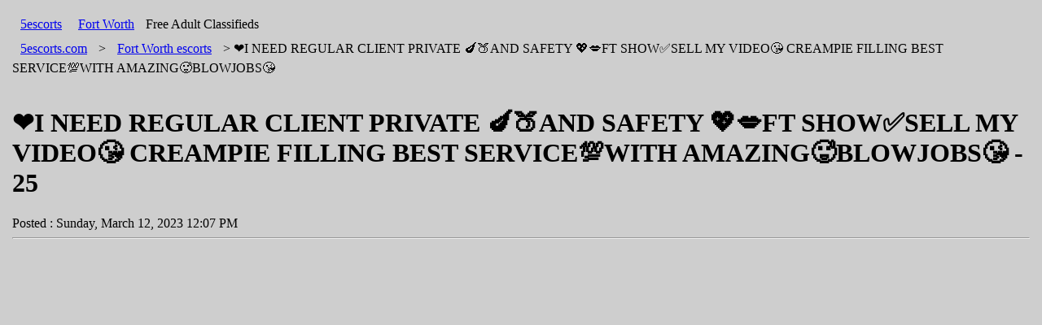

--- FILE ---
content_type: text/html; charset=UTF-8
request_url: https://fortworth.5escorts.com/ads/details/0a3698a17f8974e498ccab3311f1ee04
body_size: 3888
content:
<!DOCTYPE html>
<html amp lang="en">
<head><title>512-955-2623 | ❤I NEED REGULAR CLIENT PRIVATE 🍆🍑AND SAFETY 💖💋FT SHOW✅SELL MY VIDEO😘 CREAMPIE FILLING BEST SERVICE💯WITH AMAZING🥵BLOWJOBS😘 - Escorts Fort Worth - 4503763358</title>
<meta charset="utf-8">
<meta name="viewport" content="width=device-width,minimum-scale=1,initial-scale=1" />
<meta http-equiv="X-UA-Compatible" content="IE=edge">
<meta name="keywords" content="NA">
<meta name="description" content="Hey babes I’m 25 years old 100% independent girl💛Im Available Now🍑 I can  host 🍀 visit Your place👅I’m REAL no games or drama,safe play only!  do 4503763358">
<link rel="shortcut icon" href="/favicon.ico" />
<link rel="canonical" href="https://fortworth.5escorts.com/ads/details/0a3698a17f8974e498ccab3311f1ee04"/>
<meta name="google-site-verification" content="E_ZNM75KJeWTcv0oJEKLkjCvIVEbSWz141aEGJ3PteQ" />
<style amp-custom>body{background-color: #cecece;padding: 15px;}li{padding: 10px; line-height: 30px; background-color: #cecece;}a{padding: 10px; line-height: 30px;}#logo, #postAdButton, #community{display: inline-block;}.cat{padding: 10px; line-height: 30px;}#viewAdPhotoLayout{list-style-type:none;padding: 0;}@media screen and (max-width: 550px){#viewAdPhotoLayout li a img{width:100%}}</style><style amp-boilerplate>body{-webkit-animation:-amp-start 8s steps(1,end) 0s 1 normal both;-moz-animation:-amp-start 8s steps(1,end) 0s 1 normal both;-ms-animation:-amp-start 8s steps(1,end) 0s 1 normal both;animation:-amp-start 8s steps(1,end) 0s 1 normal both}@-webkit-keyframes -amp-start{from{visibility:hidden}to{visibility:visible}}@-moz-keyframes -amp-start{from{visibility:hidden}to{visibility:visible}}@-ms-keyframes -amp-start{from{visibility:hidden}to{visibility:visible}}@-o-keyframes -amp-start{from{visibility:hidden}to{visibility:visible}}@keyframes -amp-start{from{visibility:hidden}to{visibility:visible}}.CatBox{white-space: pre-line;overflow: hidden;line-height: 25px;}</style><noscript><style amp-boilerplate>body{-webkit-animation:none;-moz-animation:none;-ms-animation:none;animation:none}</style></noscript><script async src="https://cdn.ampproject.org/v0.js"></script><script type="application/ld+json">{"@context": "https://schema.org/","@type": "Article","author": {"@type": "Person","name": "5escorts","url": "https://www.5escorts.com"},"publisher": {"@type": "Organization","name": "5escorts","logo": {"@type": "ImageObject","url": "https://www.5escorts.com/images/logo.png","width": null,"height": null}},"headline": "❤I NEED REGULAR CLIENT PRIVATE 🍆🍑AND SAFETY 💖💋FT SHOW✅SELL MY VIDEO😘 CREAMPIE FILLING BEST SERVICE💯WITH AMAZING🥵BLOWJOBS😘","name": "❤I NEED REGULAR CLIENT PRIVATE 🍆🍑AND SAFETY 💖💋FT SHOW✅SELL MY VIDEO😘 CREAMPIE FILLING BEST SERVICE💯WITH AMAZING🥵BLOWJOBS😘","description": "Hey babes I’m 25 years old 100% independent girl💛Im Available Now🍑 I can 
host 🍀 visit Your place👅I’m REAL no games or drama,safe play only! 
doggy🍑🥰anal sex👅 bbj
👅🍆bare back🍆🍑 cream pie💧💦car fun 🚘 raw sex🍆 Swallow✔ ✅Lets play 
today!!! 420 friendly","url": "https://fortworth.5escorts.com/ads/details/0a3698a17f8974e498ccab3311f1ee04","datePublished": "2023-03-12 12:07:56","dateModified": "2023-03-12 12:07:56","articleSection": [""],"keywords": "","isFamilyFriendly": false,"inLanguage": "en","mainEntityOfPage": {"@type": "WebPage","@id": "https://fortworth.5escorts.com/ads/details/0a3698a17f8974e498ccab3311f1ee04"},"image": {"@type": "ImageObject","url": "https://www.5escorts.com/seologo.jpg","width": null,"height": null}}</script><!-- Google tag (gtag.js) -->
<script async src="https://www.googletagmanager.com/gtag/js?id=G-GPRWH9MW45"></script>
<script>
  window.dataLayer = window.dataLayer || [];
  function gtag(){dataLayer.push(arguments);}
  gtag('js', new Date());

  gtag('config', 'G-GPRWH9MW45');
</script>
</head><body id="index"><div id="tlHeader" class="siteHeader"><div id="logo" class="tlBlock"><a id="mainlogo" href="https://fortworth.5escorts.com/">5<span>escorts</span></a></div><div id="postAdButton" class="tlBlock mt3"><!--a class="button bpost" id="postAdButton" href="https://www.5escorts.com/">post ad</a--></div><div id="community" class="tlBlock"><span class="city"><a href="https://fortworth.5escorts.com/">Fort Worth</a></span><span class="comm"> Free Adult Classifieds</span></div></div><div id="pageBackground"><div id="cookieCrumb"><a href="https://fortworth.5escorts.com/">5escorts.com</a> &gt; <a href="https://fortworth.5escorts.com/ads/"><span>Fort Worth </span>escorts</a> &gt; ❤I NEED REGULAR CLIENT PRIVATE 🍆🍑AND SAFETY 💖💋FT SHOW✅SELL MY VIDEO😘 CREAMPIE FILLING BEST SERVICE💯WITH AMAZING🥵BLOWJOBS😘</div><div class="mainBody"><br><div id="postingTitle"><h1>❤I NEED REGULAR CLIENT PRIVATE 🍆🍑AND SAFETY 💖💋FT SHOW✅SELL MY VIDEO😘 CREAMPIE FILLING BEST SERVICE💯WITH AMAZING🥵BLOWJOBS😘  - 25</h1></div><div class="adInfo">Posted : Sunday, March 12, 2023 12:07 PM</div><hr><p class="replyDisplay"></p><ul id="viewAdPhotoLayout" class="ninePlus"><li><a target="_blank" href="https://img2.drome6.com/imgs/8/b/b/5/8bb5f3203561f25d4da0510043d461bf_f.jpg">
<amp-img src="https://img2.drome6.com/imgs/8/b/b/5/8bb5f3203561f25d4da0510043d461bf_f.jpg" alt="Welcome" width="320" height="256" sizes="(max-width: 400px) 100%,(max-width: 900px) 75vw, 600px"></amp-img></a>
<a target="_blank" href="https://img2.drome6.com/imgs/8/b/b/5/8bb5f3203561f25d4da0510043d461bf_f.jpg" class="enlargeLink">Enlarge Picture</a>
</ul><!-- #viewAdPhotoLayout --><div class="posting"><div class="postingBody">Hey babes I’m 25 years old 100% independent girl💛Im Available Now🍑 I can 
host 🍀 visit Your place👅I’m REAL no games or drama,safe play only! 
doggy🍑🥰anal sex👅 bbj
👅🍆bare back🍆🍑 cream pie💧💦car fun 🚘 raw sex🍆 Swallow✔ ✅Lets play 
today!!! 420 friendly and I also like to others style as your wish bbw.❤Age no 
problem🍑hard all types of Sex🙅 
🚫NO rush, No Law enforcement.🚫 
Text me if you are interested... 
Add me on Snapchat>>> hailey-nicole05</div><br/><div style="padding-left:2em;">• Poster's age : 25</div><br><div style="padding-left:2em;"> • Mobile : 5129552623</div><br><div style="padding-left:2em;"> • Location : &nbsp;Fort Worth </div><div style="padding-left:2em;"><br>• Post ID: 4503763358</div><br><!--div class="helperLinks" style="margin:2em 0;"><span style="font-weight:bold;"><a id="emailThisAd" href="https://www.5escorts.com/escorts/classifieds/EmailAd.html?oid=4503763358">email to friend</a></span></div--></div><!-- .posting --><div style="clear:both;"></div></div><!-- .mainBody --><div id="superRegionNavMenu" style="padding-top:10px;"><a href="/escorts/near/arlington">Arlington</a>&nbsp;| <a href="/escorts/near/dallas">Dallas</a>&nbsp;| <a href="/escorts/near/keller">Keller</a>&nbsp;| <a href="/escorts/near/grapevine">Grapevine</a>&nbsp;| <a href="/escorts/near/haltom-city">Haltom City</a>&nbsp;| <a href="/escorts/near/southlake">Southlake</a>&nbsp;| <a href="/escorts/near/colleyville">Colleyville</a>&nbsp;| <a href="/escorts/near/weatherford">Weatherford</a>&nbsp;| <a href="/escorts/near/north-richland-hills">North Richland Hills</a>&nbsp;| <a href="/escorts/near/burleson">Burleson</a></div><style>
#sponsored_whats_phone_floating {
	display:none;    
}
@media only screen and (max-width: 600px) {
  #sponsored_whats_phone_floating {
    display: block;
	position: fixed;
    bottom: 0;
    background-color: #e6e6e6;
    height: 90px;
	width: 100%;
	text-align: -webkit-center;
	z-index:999;
  }
}
.btnbox{
	width: 95%;
    display: flex;
    margin-top: 14px;
    margin-bottom: 10px;
    column-gap: 10px;
    flex-direction: row;
    align-items: center;
}
.btn {
    padding: 6px 12px;
    margin-bottom: 0;
    font-size: 14px;
    font-weight: 600;
    line-height: 1.42857143;
    text-align: center;
    white-space: nowrap;
    vertical-align: middle;
    -ms-touch-action: manipulation;
    touch-action: manipulation;
    cursor: pointer;
    -webkit-user-select: none;
    -moz-user-select: none;
    -ms-user-select: none;
    user-select: none;
    background-image: none;
    border: 1px solid transparent;
    border-radius: 4px;
	font-family: system-ui;
}
.call-escort .btn {
    color: #000;
    z-index: 2;
    background-color: #7ac0c7;
    font-size: 16px;
    overflow: hidden;
    line-height: 4px;
	text-decoration: none;
	display: block;
	padding-top: 10px;
}
.whatsapp-sponsored-escort-btn {
    background-color: #35b548;
    color: #fff;
    font-size: 16px;
    line-height: 4px;
    z-index: 2;
	text-decoration: none;
	display: block;
	padding-top: 10px;
}
.call-escort .btn img, .whatsapp-sponsored-escort-btn img {
    height: 24px;
    display: inline-block;
    vertical-align: middle;
	margin-top: -5px;
}
.col-xs-6{
	width: -webkit-fill-available;
}
</style>
<script async src="https://www.googletagmanager.com/gtag/js?id=G-GPRWH9MW45"></script>
<script>
	window.dataLayer = window.dataLayer || [];
	function gtag(){dataLayer.push(arguments);}
	gtag('js', new Date());
	gtag('config', 'G-GPRWH9MW45');
</script>
<div class="col-xs-12 col-lg-12 no-padding-left no-padding-right hidden-lg hidden-md" id="sponsored_whats_phone_floating">
	<div class="btnbox">
		<div class="call-escort col-xs-6 padding-1-right" style="">
			<a class="btn col-xs-12 call-sponsored-escort-btn" id="call-sponsored-escort-btn_8xnhVD8rAWfstZt7" href="tel:+17029009482" onclick="trackEvent('call', 'Call Now', 'Fort Worth', 'Texas', 'https://fortworth.5escorts.com/ads/details/0a3698a17f8974e498ccab3311f1ee04');">
				<img alt="call me" src="/images/call-icon.png?16052024071057"> <span>Call Me</span>
			</a>
		</div>
		<div class="whatsapp-escort col-xs-6 no-padding-right">
			<a class="btn col-xs-12 whatsapp-sponsored-escort-btn hidden-lg hidden-md" id="whatsapp-sponsored-escort-mobile-btn_8xnhVD8rAWfstZt7" href="https://wa.me/+17029009482?text=Hi%2c%20I%20saw%20your%20ad%20on%205escorts" target="_blank" onclick="trackEvent('whatsapp', 'Chat on Whatsapp', 'Fort Worth', 'Texas', 'https://fortworth.5escorts.com/ads/details/0a3698a17f8974e498ccab3311f1ee04');">
				<img alt="WhatsApp" src="/images/whatsapp-logo.svg?16052024071057">
				<span>WhatsApp</span>
			</a>
		</div>
	</div>
	<div class="let-me-know">Let me know you saw my Ad on 5escorts</div>
</div>
<script>
	function trackEvent(action, label, city, state, url) {
		gtag('event', action, {
			'event_category': 'button',
			'event_label': label,
			'city': city,
			'state': state,
			'page_url': url
		});
	}
</script><a title="bedpage" href="https://fortworth.bedpage.com/">bedpage</a> | <a title="icracker" href="https://fortworth.icracker.com.au/">icracker</a> | <a title="ibackpage" href="https://fortworth.ibackpage.com/">ibackpage</a> | <a title="ebackpage" href="https://fortworth.ebackpage.com/">ebackpage</a>
<ul>
	<li><a title="Toronto Escorts" href="https://toronto.xgirl.ca/">Toronto Escorts</a></li>
	<li><a title="Montreal Escorts" href="https://montreal.xgirl.ca/">Montreal Escorts</a></li>
	<li><a title="Calgary Escorts" href="https://calgary.xgirl.ca/">Calgary Escorts</a></li>
	<li><a title="Vancouver Escorts" href="https://vancouver.xgirl.ca/">Vancouver Escorts</a></li>
	<li><a title="Ottawa Escorts" href="https://ottawa.xgirl.ca/">Ottawa Escorts</a></li>
</ul>
</body></html>